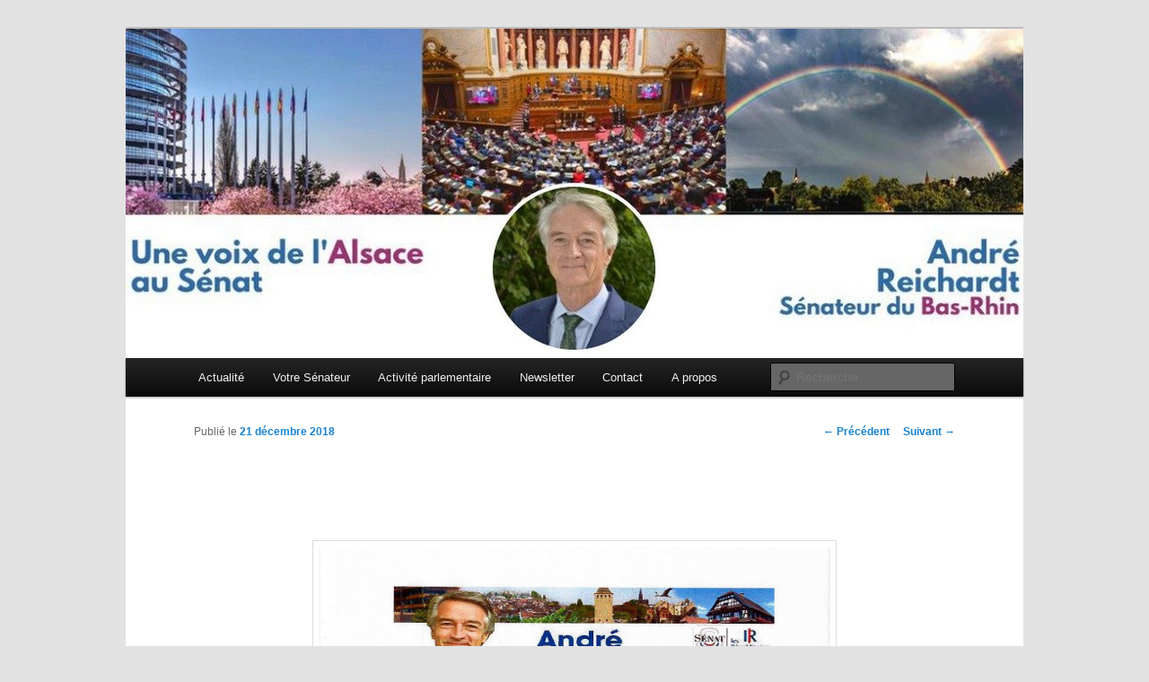

--- FILE ---
content_type: text/html; charset=UTF-8
request_url: http://www.andrereichardt.com/2312-2/
body_size: 6007
content:
<!DOCTYPE html>
<!--[if IE 6]>
<html id="ie6" lang="fr-FR">
<![endif]-->
<!--[if IE 7]>
<html id="ie7" lang="fr-FR">
<![endif]-->
<!--[if IE 8]>
<html id="ie8" lang="fr-FR">
<![endif]-->
<!--[if !(IE 6) & !(IE 7) & !(IE 8)]><!-->
<html lang="fr-FR">
<!--<![endif]-->
<head>
<meta charset="UTF-8" />
<meta name="viewport" content="width=device-width" />
<title>
André REICHARDT &#8211; Sénateur du Bas-Rhin	</title>
<link rel="profile" href="https://gmpg.org/xfn/11" />
<link rel="stylesheet" type="text/css" media="all" href="http://www.andrereichardt.com/wp-content/themes/twentyeleven/style.css?ver=20190507" />
<link rel="pingback" href="http://www.andrereichardt.com/xmlrpc.php">
<!--[if lt IE 9]>
<script src="http://www.andrereichardt.com/wp-content/themes/twentyeleven/js/html5.js?ver=3.7.0" type="text/javascript"></script>
<![endif]-->
<meta name='robots' content='max-image-preview:large' />
<link rel='dns-prefetch' href='//www.andrereichardt.com' />
<link rel='dns-prefetch' href='//s.w.org' />
<link rel='dns-prefetch' href='//m9m6e2w5.stackpathcdn.com' />
<link rel='dns-prefetch' href='//cdn.shareaholic.net' />
<link rel='dns-prefetch' href='//www.shareaholic.net' />
<link rel='dns-prefetch' href='//analytics.shareaholic.com' />
<link rel='dns-prefetch' href='//recs.shareaholic.com' />
<link rel='dns-prefetch' href='//go.shareaholic.com' />
<link rel='dns-prefetch' href='//partner.shareaholic.com' />
<link rel="alternate" type="application/rss+xml" title="André REICHARDT - Sénateur du Bas-Rhin &raquo; Flux" href="http://www.andrereichardt.com/feed/" />
<link rel="alternate" type="application/rss+xml" title="André REICHARDT - Sénateur du Bas-Rhin &raquo; Flux des commentaires" href="http://www.andrereichardt.com/comments/feed/" />
<link rel="alternate" type="application/rss+xml" title="André REICHARDT - Sénateur du Bas-Rhin &raquo;  Flux des commentaires" href="http://www.andrereichardt.com/2312-2/feed/" />
<!-- Shareaholic - https://www.shareaholic.com -->
<link rel='preload' href='//cdn.shareaholic.net/assets/pub/shareaholic.js' as='script'/>
<script data-no-minify='1' data-cfasync='false'>
_SHR_SETTINGS = {"endpoints":{"local_recs_url":"http:\/\/www.andrereichardt.com\/wp-admin\/admin-ajax.php?action=shareaholic_permalink_related","ajax_url":"http:\/\/www.andrereichardt.com\/wp-admin\/admin-ajax.php","share_counts_url":"http:\/\/www.andrereichardt.com\/wp-admin\/admin-ajax.php?action=shareaholic_share_counts_api"},"site_id":"792db9679b8a90ca60ae2ab3a99b65e4","url_components":{"year":"2018","monthnum":"12","day":"21","hour":"14","minute":"26","second":"36","post_id":"2312","postname":"2312-2","category":"actualite"}};
</script>
<script data-no-minify='1' data-cfasync='false' src='//cdn.shareaholic.net/assets/pub/shareaholic.js' data-shr-siteid='792db9679b8a90ca60ae2ab3a99b65e4' async ></script>

<!-- Shareaholic Content Tags -->
<meta name='shareaholic:site_name' content='André REICHARDT - Sénateur du Bas-Rhin' />
<meta name='shareaholic:language' content='fr-FR' />
<meta name='shareaholic:url' content='http://www.andrereichardt.com/2312-2/' />
<meta name='shareaholic:keywords' content='cat:actualité, type:post' />
<meta name='shareaholic:article_published_time' content='2018-12-21T14:26:36+02:00' />
<meta name='shareaholic:article_modified_time' content='2018-12-21T14:26:36+02:00' />
<meta name='shareaholic:shareable_page' content='true' />
<meta name='shareaholic:article_author_name' content='admin' />
<meta name='shareaholic:site_id' content='792db9679b8a90ca60ae2ab3a99b65e4' />
<meta name='shareaholic:wp_version' content='9.5.0' />
<meta name='shareaholic:image' content='http://www.andrereichardt.com/wp-content/uploads/2018/12/Carte-de-voeux-2019.jpg' />
<!-- Shareaholic Content Tags End -->

<!-- Shareaholic Open Graph Tags -->
<meta property='og:image' content='http://www.andrereichardt.com/wp-content/uploads/2018/12/Carte-de-voeux-2019.jpg' />
<!-- Shareaholic Open Graph Tags End -->
		<script type="text/javascript">
			window._wpemojiSettings = {"baseUrl":"https:\/\/s.w.org\/images\/core\/emoji\/13.0.1\/72x72\/","ext":".png","svgUrl":"https:\/\/s.w.org\/images\/core\/emoji\/13.0.1\/svg\/","svgExt":".svg","source":{"concatemoji":"http:\/\/www.andrereichardt.com\/wp-includes\/js\/wp-emoji-release.min.js?ver=5.7.14"}};
			!function(e,a,t){var n,r,o,i=a.createElement("canvas"),p=i.getContext&&i.getContext("2d");function s(e,t){var a=String.fromCharCode;p.clearRect(0,0,i.width,i.height),p.fillText(a.apply(this,e),0,0);e=i.toDataURL();return p.clearRect(0,0,i.width,i.height),p.fillText(a.apply(this,t),0,0),e===i.toDataURL()}function c(e){var t=a.createElement("script");t.src=e,t.defer=t.type="text/javascript",a.getElementsByTagName("head")[0].appendChild(t)}for(o=Array("flag","emoji"),t.supports={everything:!0,everythingExceptFlag:!0},r=0;r<o.length;r++)t.supports[o[r]]=function(e){if(!p||!p.fillText)return!1;switch(p.textBaseline="top",p.font="600 32px Arial",e){case"flag":return s([127987,65039,8205,9895,65039],[127987,65039,8203,9895,65039])?!1:!s([55356,56826,55356,56819],[55356,56826,8203,55356,56819])&&!s([55356,57332,56128,56423,56128,56418,56128,56421,56128,56430,56128,56423,56128,56447],[55356,57332,8203,56128,56423,8203,56128,56418,8203,56128,56421,8203,56128,56430,8203,56128,56423,8203,56128,56447]);case"emoji":return!s([55357,56424,8205,55356,57212],[55357,56424,8203,55356,57212])}return!1}(o[r]),t.supports.everything=t.supports.everything&&t.supports[o[r]],"flag"!==o[r]&&(t.supports.everythingExceptFlag=t.supports.everythingExceptFlag&&t.supports[o[r]]);t.supports.everythingExceptFlag=t.supports.everythingExceptFlag&&!t.supports.flag,t.DOMReady=!1,t.readyCallback=function(){t.DOMReady=!0},t.supports.everything||(n=function(){t.readyCallback()},a.addEventListener?(a.addEventListener("DOMContentLoaded",n,!1),e.addEventListener("load",n,!1)):(e.attachEvent("onload",n),a.attachEvent("onreadystatechange",function(){"complete"===a.readyState&&t.readyCallback()})),(n=t.source||{}).concatemoji?c(n.concatemoji):n.wpemoji&&n.twemoji&&(c(n.twemoji),c(n.wpemoji)))}(window,document,window._wpemojiSettings);
		</script>
		<style type="text/css">
img.wp-smiley,
img.emoji {
	display: inline !important;
	border: none !important;
	box-shadow: none !important;
	height: 1em !important;
	width: 1em !important;
	margin: 0 .07em !important;
	vertical-align: -0.1em !important;
	background: none !important;
	padding: 0 !important;
}
</style>
	<link rel='stylesheet' id='wp-block-library-css'  href='http://www.andrereichardt.com/wp-includes/css/dist/block-library/style.min.css?ver=5.7.14' type='text/css' media='all' />
<link rel='stylesheet' id='wp-block-library-theme-css'  href='http://www.andrereichardt.com/wp-includes/css/dist/block-library/theme.min.css?ver=5.7.14' type='text/css' media='all' />
<link rel='stylesheet' id='twentyeleven-block-style-css'  href='http://www.andrereichardt.com/wp-content/themes/twentyeleven/blocks.css?ver=20190102' type='text/css' media='all' />
<link rel='stylesheet' id='wp_mailjet_subscribe_widget-widget-front-styles-css'  href='http://www.andrereichardt.com/wp-content/plugins/mailjet-for-wordpress/src/widget/css/front-widget.css?ver=5.2.4' type='text/css' media='all' />
<link rel='stylesheet' id='newsletter-css'  href='http://www.andrereichardt.com/wp-content/plugins/newsletter/style.css?ver=6.9.5' type='text/css' media='all' />
<script type='text/javascript' src='http://www.andrereichardt.com/wp-includes/js/jquery/jquery.min.js?ver=3.5.1' id='jquery-core-js'></script>
<script type='text/javascript' src='http://www.andrereichardt.com/wp-includes/js/jquery/jquery-migrate.min.js?ver=3.3.2' id='jquery-migrate-js'></script>
<script type='text/javascript' id='wp_mailjet_subscribe_widget-front-script-js-extra'>
/* <![CDATA[ */
var mjWidget = {"ajax_url":"http:\/\/www.andrereichardt.com\/wp-admin\/admin-ajax.php"};
/* ]]> */
</script>
<script type='text/javascript' src='http://www.andrereichardt.com/wp-content/plugins/mailjet-for-wordpress/src/widget/js/front-widget.js?ver=5.7.14' id='wp_mailjet_subscribe_widget-front-script-js'></script>
<link rel="https://api.w.org/" href="http://www.andrereichardt.com/wp-json/" /><link rel="alternate" type="application/json" href="http://www.andrereichardt.com/wp-json/wp/v2/posts/2312" /><link rel="EditURI" type="application/rsd+xml" title="RSD" href="http://www.andrereichardt.com/xmlrpc.php?rsd" />
<link rel="wlwmanifest" type="application/wlwmanifest+xml" href="http://www.andrereichardt.com/wp-includes/wlwmanifest.xml" /> 
<meta name="generator" content="WordPress 5.7.14" />
<link rel="canonical" href="http://www.andrereichardt.com/2312-2/" />
<link rel='shortlink' href='http://www.andrereichardt.com/?p=2312' />
<link rel="alternate" type="application/json+oembed" href="http://www.andrereichardt.com/wp-json/oembed/1.0/embed?url=http%3A%2F%2Fwww.andrereichardt.com%2F2312-2%2F" />
<link rel="alternate" type="text/xml+oembed" href="http://www.andrereichardt.com/wp-json/oembed/1.0/embed?url=http%3A%2F%2Fwww.andrereichardt.com%2F2312-2%2F&#038;format=xml" />
<style type="text/css">.recentcomments a{display:inline !important;padding:0 !important;margin:0 !important;}</style>		<style type="text/css" id="twentyeleven-header-css">
				#site-title,
		#site-description {
			position: absolute;
			clip: rect(1px 1px 1px 1px); /* IE6, IE7 */
			clip: rect(1px, 1px, 1px, 1px);
		}
				</style>
		</head>

<body class="post-template-default single single-post postid-2312 single-format-standard wp-embed-responsive single-author singular two-column right-sidebar">
<div class="skip-link"><a class="assistive-text" href="#content">Aller au contenu principal</a></div><div id="page" class="hfeed">
	<header id="branding" role="banner">
			<hgroup>
				<h1 id="site-title"><span><a href="http://www.andrereichardt.com/" rel="home">André REICHARDT &#8211; Sénateur du Bas-Rhin</a></span></h1>
				<h2 id="site-description"></h2>
			</hgroup>

						<a href="http://www.andrereichardt.com/">
									<img src="http://www.andrereichardt.com/wp-content/uploads/2020/12/cropped-ar1000x336.jpg" width="1000" height="367" alt="André REICHARDT &#8211; Sénateur du Bas-Rhin" />
								</a>
			
						<div class="only-search with-image">
					<form method="get" id="searchform" action="http://www.andrereichardt.com/">
		<label for="s" class="assistive-text">Recherche</label>
		<input type="text" class="field" name="s" id="s" placeholder="Recherche" />
		<input type="submit" class="submit" name="submit" id="searchsubmit" value="Recherche" />
	</form>
			</div>
				
			<nav id="access" role="navigation">
				<h3 class="assistive-text">Menu principal</h3>
				<div class="menu-wplook-main-menu-container"><ul id="menu-wplook-main-menu" class="menu"><li id="menu-item-20" class="menu-item menu-item-type-taxonomy menu-item-object-category current-post-ancestor current-menu-parent current-post-parent menu-item-20"><a href="http://www.andrereichardt.com/category/actualite/">Actualité</a></li>
<li id="menu-item-22" class="menu-item menu-item-type-post_type menu-item-object-page menu-item-22"><a href="http://www.andrereichardt.com/votre-senateur/">Votre Sénateur</a></li>
<li id="menu-item-23" class="menu-item menu-item-type-custom menu-item-object-custom menu-item-23"><a href="http://www.senat.fr/senateur/reichardt_andre10015m.html">Activité parlementaire</a></li>
<li id="menu-item-151" class="menu-item menu-item-type-taxonomy menu-item-object-category menu-item-151"><a href="http://www.andrereichardt.com/category/newsletter/">Newsletter</a></li>
<li id="menu-item-21" class="menu-item menu-item-type-post_type menu-item-object-page menu-item-21"><a href="http://www.andrereichardt.com/pour-me-contacter/">Contact</a></li>
<li id="menu-item-92" class="menu-item menu-item-type-post_type menu-item-object-page menu-item-92"><a href="http://www.andrereichardt.com/a-propos/">A propos</a></li>
</ul></div>			</nav><!-- #access -->
	</header><!-- #branding -->


	<div id="main">

		<div id="primary">
			<div id="content" role="main">

				
					<nav id="nav-single">
						<h3 class="assistive-text">Navigation des articles</h3>
						<span class="nav-previous"><a href="http://www.andrereichardt.com/politique-migratoire-debat-en-seance-publique-suite-au-conseil-europeen-des-13-et-14-decembre/" rel="prev"><span class="meta-nav">&larr;</span> Précédent</a></span>
						<span class="nav-next"><a href="http://www.andrereichardt.com/creation-dun-groupe-alsace-et-territoires-au-sein-de-la-region-grand-est/" rel="next">Suivant <span class="meta-nav">&rarr;</span></a></span>
					</nav><!-- #nav-single -->

					
<article id="post-2312" class="post-2312 post type-post status-publish format-standard hentry category-actualite">
	<header class="entry-header">
		<h1 class="entry-title"></h1>

				<div class="entry-meta">
			<span class="sep">Publié le </span><a href="http://www.andrereichardt.com/2312-2/" title="14 h 26 min" rel="bookmark"><time class="entry-date" datetime="2018-12-21T14:26:36+02:00">21 décembre 2018</time></a><span class="by-author"> <span class="sep"> par </span> <span class="author vcard"><a class="url fn n" href="http://www.andrereichardt.com/author/admin/" title="Afficher tous les articles par admin" rel="author">admin</a></span></span>		</div><!-- .entry-meta -->
			</header><!-- .entry-header -->

	<div class="entry-content">
		<p><a href="http://www.andrereichardt.com/wp-content/uploads/2018/12/Carte-de-voeux-2019.jpg"><img loading="lazy" class="aligncenter size-full wp-image-2328" src="http://www.andrereichardt.com/wp-content/uploads/2018/12/Carte-de-voeux-2019.jpg" alt="" width="1693" height="2275" srcset="http://www.andrereichardt.com/wp-content/uploads/2018/12/Carte-de-voeux-2019.jpg 1693w, http://www.andrereichardt.com/wp-content/uploads/2018/12/Carte-de-voeux-2019-223x300.jpg 223w, http://www.andrereichardt.com/wp-content/uploads/2018/12/Carte-de-voeux-2019-768x1032.jpg 768w, http://www.andrereichardt.com/wp-content/uploads/2018/12/Carte-de-voeux-2019-762x1024.jpg 762w, http://www.andrereichardt.com/wp-content/uploads/2018/12/Carte-de-voeux-2019-300x403.jpg 300w" sizes="(max-width: 1693px) 100vw, 1693px" /></a></p>
<div style='display:none;' class='shareaholic-canvas' data-app='share_buttons' data-title='' data-link='http://www.andrereichardt.com/2312-2/' data-app-id-name='post_below_content'></div><div style='display:none;' class='shareaholic-canvas' data-app='recommendations' data-title='' data-link='http://www.andrereichardt.com/2312-2/' data-app-id-name='post_below_content'></div>			</div><!-- .entry-content -->

	<footer class="entry-meta">
		Ce contenu a été publié dans <a href="http://www.andrereichardt.com/category/actualite/" rel="category tag">Actualité</a> par <a href="http://www.andrereichardt.com/author/admin/">admin</a>. Mettez-le en favori avec son <a href="http://www.andrereichardt.com/2312-2/" title="Permalien vers " rel="bookmark">permalien</a>.
		
			</footer><!-- .entry-meta -->
</article><!-- #post-2312 -->

						<div id="comments">
	
	
	
		<div id="respond" class="comment-respond">
		<h3 id="reply-title" class="comment-reply-title">Laisser un commentaire <small><a rel="nofollow" id="cancel-comment-reply-link" href="/2312-2/#respond" style="display:none;">Annuler la réponse</a></small></h3><form action="http://www.andrereichardt.com/wp-comments-post.php" method="post" id="commentform" class="comment-form"><p class="comment-notes"><span id="email-notes">Votre adresse e-mail ne sera pas publiée.</span> Les champs obligatoires sont indiqués avec <span class="required">*</span></p><p class="comment-form-comment"><label for="comment">Commentaire</label> <textarea id="comment" name="comment" cols="45" rows="8" maxlength="65525" required="required"></textarea></p><p class="comment-form-author"><label for="author">Nom <span class="required">*</span></label> <input id="author" name="author" type="text" value="" size="30" maxlength="245" required='required' /></p>
<p class="comment-form-email"><label for="email">E-mail <span class="required">*</span></label> <input id="email" name="email" type="text" value="" size="30" maxlength="100" aria-describedby="email-notes" required='required' /></p>
<p class="comment-form-url"><label for="url">Site web</label> <input id="url" name="url" type="text" value="" size="30" maxlength="200" /></p>
<p class="comment-form-cookies-consent"><input id="wp-comment-cookies-consent" name="wp-comment-cookies-consent" type="checkbox" value="yes" /> <label for="wp-comment-cookies-consent">Enregistrer mon nom, mon e-mail et mon site dans le navigateur pour mon prochain commentaire.</label></p>
<p class="form-submit"><input name="submit" type="submit" id="submit" class="submit" value="Laisser un commentaire" /> <input type='hidden' name='comment_post_ID' value='2312' id='comment_post_ID' />
<input type='hidden' name='comment_parent' id='comment_parent' value='0' />
</p><p style="display: none;"><input type="hidden" id="akismet_comment_nonce" name="akismet_comment_nonce" value="50c2ae4939" /></p><p style="display: none;"><input type="hidden" id="ak_js" name="ak_js" value="98"/></p></form>	</div><!-- #respond -->
	
</div><!-- #comments -->

				
			</div><!-- #content -->
		</div><!-- #primary -->


	</div><!-- #main -->

	<footer id="colophon" role="contentinfo">

			

			<div id="site-generator">
												<a href="https://wordpress.org/" class="imprint" title="Plate-forme de publication personnelle à la pointe de la sémantique">
					Fièrement propulsé par WordPress				</a>
			</div>
	</footer><!-- #colophon -->
</div><!-- #page -->

<script type='text/javascript' src='http://www.andrereichardt.com/wp-includes/js/comment-reply.min.js?ver=5.7.14' id='comment-reply-js'></script>
<script type='text/javascript' src='http://www.andrereichardt.com/wp-includes/js/wp-embed.min.js?ver=5.7.14' id='wp-embed-js'></script>
<script async="async" type='text/javascript' src='http://www.andrereichardt.com/wp-content/plugins/akismet/_inc/form.js?ver=4.1.7' id='akismet-form-js'></script>

</body>
</html>
